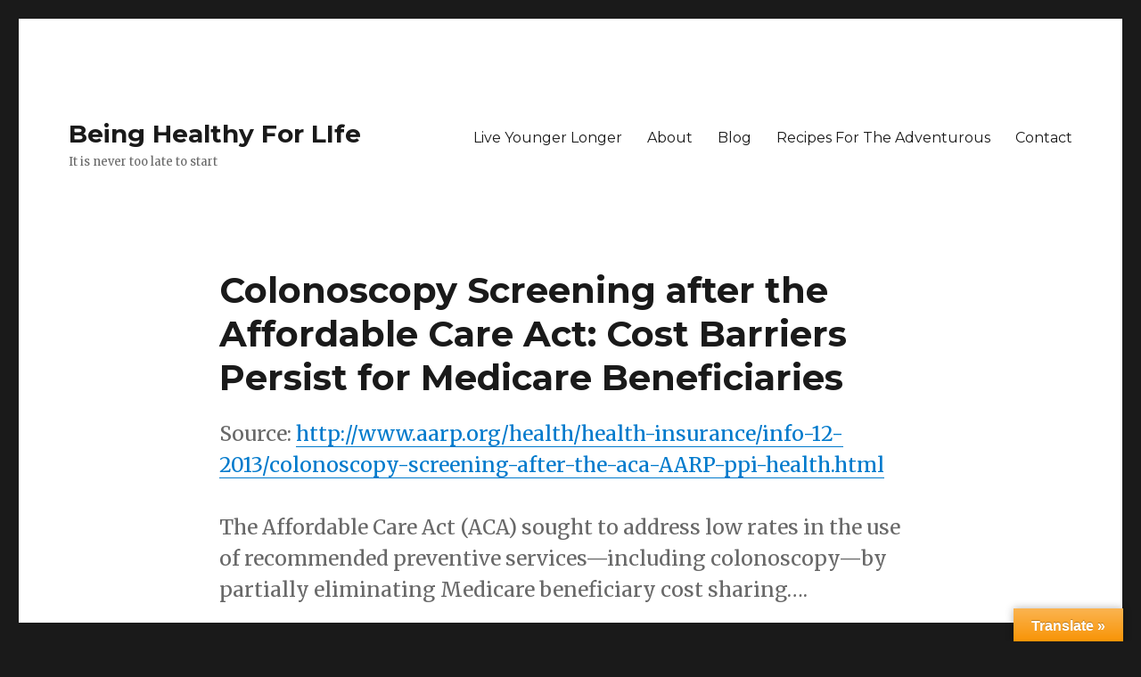

--- FILE ---
content_type: text/html; charset=UTF-8
request_url: http://www.beinghealthyforlife.com/brain-health/colonoscopy-screening-after-the-affordable-care-act-cost-barriers-persist-for-medicare-beneficiaries/
body_size: 11924
content:
<!DOCTYPE html>
<html lang="en"
 xmlns:fb="http://ogp.me/ns/fb#" class="no-js">
<head>
	<meta charset="UTF-8">
	<meta name="viewport" content="width=device-width, initial-scale=1">
	<link rel="profile" href="https://gmpg.org/xfn/11">
		<link rel="pingback" href="http://www.beinghealthyforlife.com/xmlrpc.php">
		<script>(function(html){html.className = html.className.replace(/\bno-js\b/,'js')})(document.documentElement);</script>
<meta name='robots' content='index, follow, max-image-preview:large, max-snippet:-1, max-video-preview:-1' />
	<!-- Facebook Pixel Code -->
	<script>
	!function(f,b,e,v,n,t,s){if(f.fbq)return;n=f.fbq=function(){n.callMethod?
	n.callMethod.apply(n,arguments):n.queue.push(arguments)};if(!f._fbq)f._fbq=n;
	n.push=n;n.loaded=!0;n.version='2.0';n.queue=[];t=b.createElement(e);t.async=!0;
	t.src=v;s=b.getElementsByTagName(e)[0];s.parentNode.insertBefore(t,s)}(window,
	document,'script','https://connect.facebook.net/en_US/fbevents.js' );
	fbq( 'init', '1509790975943229' );	</script>
	<!-- DO NOT MODIFY -->
	<!-- End Facebook Pixel Code -->
	
	<!-- This site is optimized with the Yoast SEO plugin v20.1 - https://yoast.com/wordpress/plugins/seo/ -->
	<title>Colonoscopy Screening after the Affordable Care Act: Cost Barriers Persist for Medicare Beneficiaries - Being Healthy For LIfe</title>
	<link rel="canonical" href="http://www.beinghealthyforlife.com/brain-health/colonoscopy-screening-after-the-affordable-care-act-cost-barriers-persist-for-medicare-beneficiaries/" />
	<meta property="og:locale" content="en_US" />
	<meta property="og:type" content="article" />
	<meta property="og:title" content="Colonoscopy Screening after the Affordable Care Act: Cost Barriers Persist for Medicare Beneficiaries - Being Healthy For LIfe" />
	<meta property="og:description" content="Source: http://www.aarp.org/health/health-insurance/info-12-2013/colonoscopy-screening-after-the-aca-AARP-ppi-health.html The Affordable Care Act (ACA) sought to address low rates in the use of recommended preventive services—including colonoscopy—by partially eliminating Medicare beneficiary cost sharing...." />
	<meta property="og:url" content="http://www.beinghealthyforlife.com/brain-health/colonoscopy-screening-after-the-affordable-care-act-cost-barriers-persist-for-medicare-beneficiaries/" />
	<meta property="og:site_name" content="Being Healthy For LIfe" />
	<meta property="article:publisher" content="https://www.facebook.com/greenandhealthylifestyle" />
	<meta property="article:published_time" content="2016-07-31T07:30:09+00:00" />
	<meta property="og:image" content="http://www.beinghealthyforlife.com/wp-content/uploads/2019/06/live-younger-longer.png" />
	<meta property="og:image:width" content="1024" />
	<meta property="og:image:height" content="512" />
	<meta property="og:image:type" content="image/png" />
	<meta name="author" content="Tom" />
	<meta name="twitter:card" content="summary_large_image" />
	<meta name="twitter:creator" content="@2healthlife" />
	<meta name="twitter:site" content="@2healthylife" />
	<meta name="twitter:label1" content="Written by" />
	<meta name="twitter:data1" content="Tom" />
	<script type="application/ld+json" class="yoast-schema-graph">{"@context":"https://schema.org","@graph":[{"@type":"WebPage","@id":"http://www.beinghealthyforlife.com/brain-health/colonoscopy-screening-after-the-affordable-care-act-cost-barriers-persist-for-medicare-beneficiaries/","url":"http://www.beinghealthyforlife.com/brain-health/colonoscopy-screening-after-the-affordable-care-act-cost-barriers-persist-for-medicare-beneficiaries/","name":"Colonoscopy Screening after the Affordable Care Act: Cost Barriers Persist for Medicare Beneficiaries - Being Healthy For LIfe","isPartOf":{"@id":"https://www.beinghealthyforlife.com/#website"},"datePublished":"2016-07-31T07:30:09+00:00","dateModified":"2016-07-31T07:30:09+00:00","author":{"@id":"https://www.beinghealthyforlife.com/#/schema/person/76cd53f948010980ee2d505b60a066e3"},"breadcrumb":{"@id":"http://www.beinghealthyforlife.com/brain-health/colonoscopy-screening-after-the-affordable-care-act-cost-barriers-persist-for-medicare-beneficiaries/#breadcrumb"},"inLanguage":"en","potentialAction":[{"@type":"ReadAction","target":["http://www.beinghealthyforlife.com/brain-health/colonoscopy-screening-after-the-affordable-care-act-cost-barriers-persist-for-medicare-beneficiaries/"]}]},{"@type":"BreadcrumbList","@id":"http://www.beinghealthyforlife.com/brain-health/colonoscopy-screening-after-the-affordable-care-act-cost-barriers-persist-for-medicare-beneficiaries/#breadcrumb","itemListElement":[{"@type":"ListItem","position":1,"name":"Home","item":"https://www.beinghealthyforlife.com/"},{"@type":"ListItem","position":2,"name":"Blog","item":"https://www.beinghealthyforlife.com/blog/"},{"@type":"ListItem","position":3,"name":"Colonoscopy Screening after the Affordable Care Act: Cost Barriers Persist for Medicare Beneficiaries"}]},{"@type":"WebSite","@id":"https://www.beinghealthyforlife.com/#website","url":"https://www.beinghealthyforlife.com/","name":"Being Healthy For LIfe","description":"It is never too late to start","potentialAction":[{"@type":"SearchAction","target":{"@type":"EntryPoint","urlTemplate":"https://www.beinghealthyforlife.com/?s={search_term_string}"},"query-input":"required name=search_term_string"}],"inLanguage":"en"},{"@type":"Person","@id":"https://www.beinghealthyforlife.com/#/schema/person/76cd53f948010980ee2d505b60a066e3","name":"Tom","image":{"@type":"ImageObject","inLanguage":"en","@id":"https://www.beinghealthyforlife.com/#/schema/person/image/","url":"http://www.beinghealthyforlife.com/wp-content/uploads/2018/10/DONE3-square-150x150.jpg","contentUrl":"http://www.beinghealthyforlife.com/wp-content/uploads/2018/10/DONE3-square-150x150.jpg","caption":"Tom"},"sameAs":["https://twitter.com/2healthlife"],"url":"http://www.beinghealthyforlife.com/author/admin/"}]}</script>
	<!-- / Yoast SEO plugin. -->


<link rel='dns-prefetch' href='//translate.google.com' />
<link rel='dns-prefetch' href='//js.hs-scripts.com' />
<link rel='dns-prefetch' href='//fonts.googleapis.com' />
<link rel='dns-prefetch' href='//m9m6e2w5.stackpathcdn.com' />
<link rel='dns-prefetch' href='//cdn.shareaholic.net' />
<link rel='dns-prefetch' href='//www.shareaholic.net' />
<link rel='dns-prefetch' href='//analytics.shareaholic.com' />
<link rel='dns-prefetch' href='//recs.shareaholic.com' />
<link rel='dns-prefetch' href='//partner.shareaholic.com' />
<link href='https://fonts.gstatic.com' crossorigin rel='preconnect' />
<link rel="alternate" type="application/rss+xml" title="Being Healthy For LIfe &raquo; Feed" href="http://www.beinghealthyforlife.com/feed/" />
<link rel="alternate" type="application/rss+xml" title="Being Healthy For LIfe &raquo; Comments Feed" href="http://www.beinghealthyforlife.com/comments/feed/" />
<link rel="alternate" type="application/rss+xml" title="Being Healthy For LIfe &raquo; Colonoscopy Screening after the Affordable Care Act: Cost Barriers Persist for Medicare Beneficiaries Comments Feed" href="http://www.beinghealthyforlife.com/brain-health/colonoscopy-screening-after-the-affordable-care-act-cost-barriers-persist-for-medicare-beneficiaries/feed/" />
<!-- Shareaholic - https://www.shareaholic.com -->
<link rel='preload' href='//cdn.shareaholic.net/assets/pub/shareaholic.js' as='script'/>
<script data-no-minify='1' data-cfasync='false'>
_SHR_SETTINGS = {"endpoints":{"local_recs_url":"http:\/\/www.beinghealthyforlife.com\/wp-admin\/admin-ajax.php?action=shareaholic_permalink_related","ajax_url":"http:\/\/www.beinghealthyforlife.com\/wp-admin\/admin-ajax.php","share_counts_url":"http:\/\/www.beinghealthyforlife.com\/wp-admin\/admin-ajax.php?action=shareaholic_share_counts_api"},"site_id":"ace4ff85ff185f5498cc9f73756d666e","url_components":{"year":"2016","monthnum":"07","day":"31","hour":"00","minute":"30","second":"09","post_id":"3677","postname":"colonoscopy-screening-after-the-affordable-care-act-cost-barriers-persist-for-medicare-beneficiaries","category":"brain-health"}};
</script>
<script data-no-minify='1' data-cfasync='false' src='//cdn.shareaholic.net/assets/pub/shareaholic.js' data-shr-siteid='ace4ff85ff185f5498cc9f73756d666e' async ></script>

<!-- Shareaholic Content Tags -->
<meta name='shareaholic:site_name' content='Being Healthy For LIfe' />
<meta name='shareaholic:language' content='en' />
<meta name='shareaholic:url' content='http://www.beinghealthyforlife.com/brain-health/colonoscopy-screening-after-the-affordable-care-act-cost-barriers-persist-for-medicare-beneficiaries/' />
<meta name='shareaholic:keywords' content='cat:brain health, type:post' />
<meta name='shareaholic:article_published_time' content='2016-07-31T00:30:09-07:00' />
<meta name='shareaholic:article_modified_time' content='2016-07-31T00:30:09-07:00' />
<meta name='shareaholic:shareable_page' content='true' />
<meta name='shareaholic:article_author_name' content='Tom' />
<meta name='shareaholic:site_id' content='ace4ff85ff185f5498cc9f73756d666e' />
<meta name='shareaholic:wp_version' content='9.7.7' />

<!-- Shareaholic Content Tags End -->
<script>
window._wpemojiSettings = {"baseUrl":"https:\/\/s.w.org\/images\/core\/emoji\/14.0.0\/72x72\/","ext":".png","svgUrl":"https:\/\/s.w.org\/images\/core\/emoji\/14.0.0\/svg\/","svgExt":".svg","source":{"concatemoji":"http:\/\/www.beinghealthyforlife.com\/wp-includes\/js\/wp-emoji-release.min.js?ver=6.1.9"}};
/*! This file is auto-generated */
!function(e,a,t){var n,r,o,i=a.createElement("canvas"),p=i.getContext&&i.getContext("2d");function s(e,t){var a=String.fromCharCode,e=(p.clearRect(0,0,i.width,i.height),p.fillText(a.apply(this,e),0,0),i.toDataURL());return p.clearRect(0,0,i.width,i.height),p.fillText(a.apply(this,t),0,0),e===i.toDataURL()}function c(e){var t=a.createElement("script");t.src=e,t.defer=t.type="text/javascript",a.getElementsByTagName("head")[0].appendChild(t)}for(o=Array("flag","emoji"),t.supports={everything:!0,everythingExceptFlag:!0},r=0;r<o.length;r++)t.supports[o[r]]=function(e){if(p&&p.fillText)switch(p.textBaseline="top",p.font="600 32px Arial",e){case"flag":return s([127987,65039,8205,9895,65039],[127987,65039,8203,9895,65039])?!1:!s([55356,56826,55356,56819],[55356,56826,8203,55356,56819])&&!s([55356,57332,56128,56423,56128,56418,56128,56421,56128,56430,56128,56423,56128,56447],[55356,57332,8203,56128,56423,8203,56128,56418,8203,56128,56421,8203,56128,56430,8203,56128,56423,8203,56128,56447]);case"emoji":return!s([129777,127995,8205,129778,127999],[129777,127995,8203,129778,127999])}return!1}(o[r]),t.supports.everything=t.supports.everything&&t.supports[o[r]],"flag"!==o[r]&&(t.supports.everythingExceptFlag=t.supports.everythingExceptFlag&&t.supports[o[r]]);t.supports.everythingExceptFlag=t.supports.everythingExceptFlag&&!t.supports.flag,t.DOMReady=!1,t.readyCallback=function(){t.DOMReady=!0},t.supports.everything||(n=function(){t.readyCallback()},a.addEventListener?(a.addEventListener("DOMContentLoaded",n,!1),e.addEventListener("load",n,!1)):(e.attachEvent("onload",n),a.attachEvent("onreadystatechange",function(){"complete"===a.readyState&&t.readyCallback()})),(e=t.source||{}).concatemoji?c(e.concatemoji):e.wpemoji&&e.twemoji&&(c(e.twemoji),c(e.wpemoji)))}(window,document,window._wpemojiSettings);
</script>
<style>
img.wp-smiley,
img.emoji {
	display: inline !important;
	border: none !important;
	box-shadow: none !important;
	height: 1em !important;
	width: 1em !important;
	margin: 0 0.07em !important;
	vertical-align: -0.1em !important;
	background: none !important;
	padding: 0 !important;
}
</style>
	<link rel='stylesheet' id='wp-block-library-css' href='http://www.beinghealthyforlife.com/wp-includes/css/dist/block-library/style.min.css?ver=6.1.9' media='all' />
<style id='wp-block-library-theme-inline-css'>
.wp-block-audio figcaption{color:#555;font-size:13px;text-align:center}.is-dark-theme .wp-block-audio figcaption{color:hsla(0,0%,100%,.65)}.wp-block-audio{margin:0 0 1em}.wp-block-code{border:1px solid #ccc;border-radius:4px;font-family:Menlo,Consolas,monaco,monospace;padding:.8em 1em}.wp-block-embed figcaption{color:#555;font-size:13px;text-align:center}.is-dark-theme .wp-block-embed figcaption{color:hsla(0,0%,100%,.65)}.wp-block-embed{margin:0 0 1em}.blocks-gallery-caption{color:#555;font-size:13px;text-align:center}.is-dark-theme .blocks-gallery-caption{color:hsla(0,0%,100%,.65)}.wp-block-image figcaption{color:#555;font-size:13px;text-align:center}.is-dark-theme .wp-block-image figcaption{color:hsla(0,0%,100%,.65)}.wp-block-image{margin:0 0 1em}.wp-block-pullquote{border-top:4px solid;border-bottom:4px solid;margin-bottom:1.75em;color:currentColor}.wp-block-pullquote__citation,.wp-block-pullquote cite,.wp-block-pullquote footer{color:currentColor;text-transform:uppercase;font-size:.8125em;font-style:normal}.wp-block-quote{border-left:.25em solid;margin:0 0 1.75em;padding-left:1em}.wp-block-quote cite,.wp-block-quote footer{color:currentColor;font-size:.8125em;position:relative;font-style:normal}.wp-block-quote.has-text-align-right{border-left:none;border-right:.25em solid;padding-left:0;padding-right:1em}.wp-block-quote.has-text-align-center{border:none;padding-left:0}.wp-block-quote.is-large,.wp-block-quote.is-style-large,.wp-block-quote.is-style-plain{border:none}.wp-block-search .wp-block-search__label{font-weight:700}.wp-block-search__button{border:1px solid #ccc;padding:.375em .625em}:where(.wp-block-group.has-background){padding:1.25em 2.375em}.wp-block-separator.has-css-opacity{opacity:.4}.wp-block-separator{border:none;border-bottom:2px solid;margin-left:auto;margin-right:auto}.wp-block-separator.has-alpha-channel-opacity{opacity:1}.wp-block-separator:not(.is-style-wide):not(.is-style-dots){width:100px}.wp-block-separator.has-background:not(.is-style-dots){border-bottom:none;height:1px}.wp-block-separator.has-background:not(.is-style-wide):not(.is-style-dots){height:2px}.wp-block-table{margin:"0 0 1em 0"}.wp-block-table thead{border-bottom:3px solid}.wp-block-table tfoot{border-top:3px solid}.wp-block-table td,.wp-block-table th{word-break:normal}.wp-block-table figcaption{color:#555;font-size:13px;text-align:center}.is-dark-theme .wp-block-table figcaption{color:hsla(0,0%,100%,.65)}.wp-block-video figcaption{color:#555;font-size:13px;text-align:center}.is-dark-theme .wp-block-video figcaption{color:hsla(0,0%,100%,.65)}.wp-block-video{margin:0 0 1em}.wp-block-template-part.has-background{padding:1.25em 2.375em;margin-top:0;margin-bottom:0}
</style>
<link rel='stylesheet' id='classic-theme-styles-css' href='http://www.beinghealthyforlife.com/wp-includes/css/classic-themes.min.css?ver=1' media='all' />
<style id='global-styles-inline-css'>
body{--wp--preset--color--black: #000000;--wp--preset--color--cyan-bluish-gray: #abb8c3;--wp--preset--color--white: #fff;--wp--preset--color--pale-pink: #f78da7;--wp--preset--color--vivid-red: #cf2e2e;--wp--preset--color--luminous-vivid-orange: #ff6900;--wp--preset--color--luminous-vivid-amber: #fcb900;--wp--preset--color--light-green-cyan: #7bdcb5;--wp--preset--color--vivid-green-cyan: #00d084;--wp--preset--color--pale-cyan-blue: #8ed1fc;--wp--preset--color--vivid-cyan-blue: #0693e3;--wp--preset--color--vivid-purple: #9b51e0;--wp--preset--color--dark-gray: #1a1a1a;--wp--preset--color--medium-gray: #686868;--wp--preset--color--light-gray: #e5e5e5;--wp--preset--color--blue-gray: #4d545c;--wp--preset--color--bright-blue: #007acc;--wp--preset--color--light-blue: #9adffd;--wp--preset--color--dark-brown: #402b30;--wp--preset--color--medium-brown: #774e24;--wp--preset--color--dark-red: #640c1f;--wp--preset--color--bright-red: #ff675f;--wp--preset--color--yellow: #ffef8e;--wp--preset--gradient--vivid-cyan-blue-to-vivid-purple: linear-gradient(135deg,rgba(6,147,227,1) 0%,rgb(155,81,224) 100%);--wp--preset--gradient--light-green-cyan-to-vivid-green-cyan: linear-gradient(135deg,rgb(122,220,180) 0%,rgb(0,208,130) 100%);--wp--preset--gradient--luminous-vivid-amber-to-luminous-vivid-orange: linear-gradient(135deg,rgba(252,185,0,1) 0%,rgba(255,105,0,1) 100%);--wp--preset--gradient--luminous-vivid-orange-to-vivid-red: linear-gradient(135deg,rgba(255,105,0,1) 0%,rgb(207,46,46) 100%);--wp--preset--gradient--very-light-gray-to-cyan-bluish-gray: linear-gradient(135deg,rgb(238,238,238) 0%,rgb(169,184,195) 100%);--wp--preset--gradient--cool-to-warm-spectrum: linear-gradient(135deg,rgb(74,234,220) 0%,rgb(151,120,209) 20%,rgb(207,42,186) 40%,rgb(238,44,130) 60%,rgb(251,105,98) 80%,rgb(254,248,76) 100%);--wp--preset--gradient--blush-light-purple: linear-gradient(135deg,rgb(255,206,236) 0%,rgb(152,150,240) 100%);--wp--preset--gradient--blush-bordeaux: linear-gradient(135deg,rgb(254,205,165) 0%,rgb(254,45,45) 50%,rgb(107,0,62) 100%);--wp--preset--gradient--luminous-dusk: linear-gradient(135deg,rgb(255,203,112) 0%,rgb(199,81,192) 50%,rgb(65,88,208) 100%);--wp--preset--gradient--pale-ocean: linear-gradient(135deg,rgb(255,245,203) 0%,rgb(182,227,212) 50%,rgb(51,167,181) 100%);--wp--preset--gradient--electric-grass: linear-gradient(135deg,rgb(202,248,128) 0%,rgb(113,206,126) 100%);--wp--preset--gradient--midnight: linear-gradient(135deg,rgb(2,3,129) 0%,rgb(40,116,252) 100%);--wp--preset--duotone--dark-grayscale: url('#wp-duotone-dark-grayscale');--wp--preset--duotone--grayscale: url('#wp-duotone-grayscale');--wp--preset--duotone--purple-yellow: url('#wp-duotone-purple-yellow');--wp--preset--duotone--blue-red: url('#wp-duotone-blue-red');--wp--preset--duotone--midnight: url('#wp-duotone-midnight');--wp--preset--duotone--magenta-yellow: url('#wp-duotone-magenta-yellow');--wp--preset--duotone--purple-green: url('#wp-duotone-purple-green');--wp--preset--duotone--blue-orange: url('#wp-duotone-blue-orange');--wp--preset--font-size--small: 13px;--wp--preset--font-size--medium: 20px;--wp--preset--font-size--large: 36px;--wp--preset--font-size--x-large: 42px;--wp--preset--spacing--20: 0.44rem;--wp--preset--spacing--30: 0.67rem;--wp--preset--spacing--40: 1rem;--wp--preset--spacing--50: 1.5rem;--wp--preset--spacing--60: 2.25rem;--wp--preset--spacing--70: 3.38rem;--wp--preset--spacing--80: 5.06rem;}:where(.is-layout-flex){gap: 0.5em;}body .is-layout-flow > .alignleft{float: left;margin-inline-start: 0;margin-inline-end: 2em;}body .is-layout-flow > .alignright{float: right;margin-inline-start: 2em;margin-inline-end: 0;}body .is-layout-flow > .aligncenter{margin-left: auto !important;margin-right: auto !important;}body .is-layout-constrained > .alignleft{float: left;margin-inline-start: 0;margin-inline-end: 2em;}body .is-layout-constrained > .alignright{float: right;margin-inline-start: 2em;margin-inline-end: 0;}body .is-layout-constrained > .aligncenter{margin-left: auto !important;margin-right: auto !important;}body .is-layout-constrained > :where(:not(.alignleft):not(.alignright):not(.alignfull)){max-width: var(--wp--style--global--content-size);margin-left: auto !important;margin-right: auto !important;}body .is-layout-constrained > .alignwide{max-width: var(--wp--style--global--wide-size);}body .is-layout-flex{display: flex;}body .is-layout-flex{flex-wrap: wrap;align-items: center;}body .is-layout-flex > *{margin: 0;}:where(.wp-block-columns.is-layout-flex){gap: 2em;}.has-black-color{color: var(--wp--preset--color--black) !important;}.has-cyan-bluish-gray-color{color: var(--wp--preset--color--cyan-bluish-gray) !important;}.has-white-color{color: var(--wp--preset--color--white) !important;}.has-pale-pink-color{color: var(--wp--preset--color--pale-pink) !important;}.has-vivid-red-color{color: var(--wp--preset--color--vivid-red) !important;}.has-luminous-vivid-orange-color{color: var(--wp--preset--color--luminous-vivid-orange) !important;}.has-luminous-vivid-amber-color{color: var(--wp--preset--color--luminous-vivid-amber) !important;}.has-light-green-cyan-color{color: var(--wp--preset--color--light-green-cyan) !important;}.has-vivid-green-cyan-color{color: var(--wp--preset--color--vivid-green-cyan) !important;}.has-pale-cyan-blue-color{color: var(--wp--preset--color--pale-cyan-blue) !important;}.has-vivid-cyan-blue-color{color: var(--wp--preset--color--vivid-cyan-blue) !important;}.has-vivid-purple-color{color: var(--wp--preset--color--vivid-purple) !important;}.has-black-background-color{background-color: var(--wp--preset--color--black) !important;}.has-cyan-bluish-gray-background-color{background-color: var(--wp--preset--color--cyan-bluish-gray) !important;}.has-white-background-color{background-color: var(--wp--preset--color--white) !important;}.has-pale-pink-background-color{background-color: var(--wp--preset--color--pale-pink) !important;}.has-vivid-red-background-color{background-color: var(--wp--preset--color--vivid-red) !important;}.has-luminous-vivid-orange-background-color{background-color: var(--wp--preset--color--luminous-vivid-orange) !important;}.has-luminous-vivid-amber-background-color{background-color: var(--wp--preset--color--luminous-vivid-amber) !important;}.has-light-green-cyan-background-color{background-color: var(--wp--preset--color--light-green-cyan) !important;}.has-vivid-green-cyan-background-color{background-color: var(--wp--preset--color--vivid-green-cyan) !important;}.has-pale-cyan-blue-background-color{background-color: var(--wp--preset--color--pale-cyan-blue) !important;}.has-vivid-cyan-blue-background-color{background-color: var(--wp--preset--color--vivid-cyan-blue) !important;}.has-vivid-purple-background-color{background-color: var(--wp--preset--color--vivid-purple) !important;}.has-black-border-color{border-color: var(--wp--preset--color--black) !important;}.has-cyan-bluish-gray-border-color{border-color: var(--wp--preset--color--cyan-bluish-gray) !important;}.has-white-border-color{border-color: var(--wp--preset--color--white) !important;}.has-pale-pink-border-color{border-color: var(--wp--preset--color--pale-pink) !important;}.has-vivid-red-border-color{border-color: var(--wp--preset--color--vivid-red) !important;}.has-luminous-vivid-orange-border-color{border-color: var(--wp--preset--color--luminous-vivid-orange) !important;}.has-luminous-vivid-amber-border-color{border-color: var(--wp--preset--color--luminous-vivid-amber) !important;}.has-light-green-cyan-border-color{border-color: var(--wp--preset--color--light-green-cyan) !important;}.has-vivid-green-cyan-border-color{border-color: var(--wp--preset--color--vivid-green-cyan) !important;}.has-pale-cyan-blue-border-color{border-color: var(--wp--preset--color--pale-cyan-blue) !important;}.has-vivid-cyan-blue-border-color{border-color: var(--wp--preset--color--vivid-cyan-blue) !important;}.has-vivid-purple-border-color{border-color: var(--wp--preset--color--vivid-purple) !important;}.has-vivid-cyan-blue-to-vivid-purple-gradient-background{background: var(--wp--preset--gradient--vivid-cyan-blue-to-vivid-purple) !important;}.has-light-green-cyan-to-vivid-green-cyan-gradient-background{background: var(--wp--preset--gradient--light-green-cyan-to-vivid-green-cyan) !important;}.has-luminous-vivid-amber-to-luminous-vivid-orange-gradient-background{background: var(--wp--preset--gradient--luminous-vivid-amber-to-luminous-vivid-orange) !important;}.has-luminous-vivid-orange-to-vivid-red-gradient-background{background: var(--wp--preset--gradient--luminous-vivid-orange-to-vivid-red) !important;}.has-very-light-gray-to-cyan-bluish-gray-gradient-background{background: var(--wp--preset--gradient--very-light-gray-to-cyan-bluish-gray) !important;}.has-cool-to-warm-spectrum-gradient-background{background: var(--wp--preset--gradient--cool-to-warm-spectrum) !important;}.has-blush-light-purple-gradient-background{background: var(--wp--preset--gradient--blush-light-purple) !important;}.has-blush-bordeaux-gradient-background{background: var(--wp--preset--gradient--blush-bordeaux) !important;}.has-luminous-dusk-gradient-background{background: var(--wp--preset--gradient--luminous-dusk) !important;}.has-pale-ocean-gradient-background{background: var(--wp--preset--gradient--pale-ocean) !important;}.has-electric-grass-gradient-background{background: var(--wp--preset--gradient--electric-grass) !important;}.has-midnight-gradient-background{background: var(--wp--preset--gradient--midnight) !important;}.has-small-font-size{font-size: var(--wp--preset--font-size--small) !important;}.has-medium-font-size{font-size: var(--wp--preset--font-size--medium) !important;}.has-large-font-size{font-size: var(--wp--preset--font-size--large) !important;}.has-x-large-font-size{font-size: var(--wp--preset--font-size--x-large) !important;}
.wp-block-navigation a:where(:not(.wp-element-button)){color: inherit;}
:where(.wp-block-columns.is-layout-flex){gap: 2em;}
.wp-block-pullquote{font-size: 1.5em;line-height: 1.6;}
</style>
<link rel='stylesheet' id='google-language-translator-css' href='http://www.beinghealthyforlife.com/wp-content/plugins/google-language-translator/css/style.css?ver=6.0.18' media='' />
<link rel='stylesheet' id='glt-toolbar-styles-css' href='http://www.beinghealthyforlife.com/wp-content/plugins/google-language-translator/css/toolbar.css?ver=6.0.18' media='' />
<link rel='stylesheet' id='ppress-frontend-css' href='http://www.beinghealthyforlife.com/wp-content/plugins/wp-user-avatar/assets/css/frontend.min.css?ver=4.7.0' media='all' />
<link rel='stylesheet' id='ppress-flatpickr-css' href='http://www.beinghealthyforlife.com/wp-content/plugins/wp-user-avatar/assets/flatpickr/flatpickr.min.css?ver=4.7.0' media='all' />
<link rel='stylesheet' id='ppress-select2-css' href='http://www.beinghealthyforlife.com/wp-content/plugins/wp-user-avatar/assets/select2/select2.min.css?ver=6.1.9' media='all' />
<link rel='stylesheet' id='inbound-shortcodes-css' href='http://www.beinghealthyforlife.com/wp-content/plugins/landing-pages//shared/shortcodes/css/frontend-render.css?ver=6.1.9' media='all' />
<link rel='stylesheet' id='twentysixteen-fonts-css' href='https://fonts.googleapis.com/css?family=Merriweather%3A400%2C700%2C900%2C400italic%2C700italic%2C900italic%7CMontserrat%3A400%2C700%7CInconsolata%3A400&#038;subset=latin%2Clatin-ext&#038;display=fallback' media='all' />
<link rel='stylesheet' id='genericons-css' href='http://www.beinghealthyforlife.com/wp-content/themes/twentysixteen/genericons/genericons.css?ver=20201208' media='all' />
<link rel='stylesheet' id='twentysixteen-style-css' href='http://www.beinghealthyforlife.com/wp-content/themes/twentysixteen/style.css?ver=20221101' media='all' />
<link rel='stylesheet' id='twentysixteen-block-style-css' href='http://www.beinghealthyforlife.com/wp-content/themes/twentysixteen/css/blocks.css?ver=20221004' media='all' />
<!--[if lt IE 10]>
<link rel='stylesheet' id='twentysixteen-ie-css' href='http://www.beinghealthyforlife.com/wp-content/themes/twentysixteen/css/ie.css?ver=20170530' media='all' />
<![endif]-->
<!--[if lt IE 9]>
<link rel='stylesheet' id='twentysixteen-ie8-css' href='http://www.beinghealthyforlife.com/wp-content/themes/twentysixteen/css/ie8.css?ver=20170530' media='all' />
<![endif]-->
<!--[if lt IE 8]>
<link rel='stylesheet' id='twentysixteen-ie7-css' href='http://www.beinghealthyforlife.com/wp-content/themes/twentysixteen/css/ie7.css?ver=20170530' media='all' />
<![endif]-->
<link rel='stylesheet' id='footer-credits-css' href='http://www.beinghealthyforlife.com/wp-content/plugins/footer-putter/styles/footer-credits.css?ver=1.17' media='all' />
<script src='http://www.beinghealthyforlife.com/wp-includes/js/jquery/jquery.min.js?ver=3.6.1' id='jquery-core-js'></script>
<script src='http://www.beinghealthyforlife.com/wp-includes/js/jquery/jquery-migrate.min.js?ver=3.3.2' id='jquery-migrate-js'></script>
<script src='http://www.beinghealthyforlife.com/wp-content/plugins/wp-user-avatar/assets/flatpickr/flatpickr.min.js?ver=4.7.0' id='ppress-flatpickr-js'></script>
<script src='http://www.beinghealthyforlife.com/wp-content/plugins/wp-user-avatar/assets/select2/select2.min.js?ver=4.7.0' id='ppress-select2-js'></script>
<!--[if lt IE 9]>
<script src='http://www.beinghealthyforlife.com/wp-content/themes/twentysixteen/js/html5.js?ver=3.7.3' id='twentysixteen-html5-js'></script>
<![endif]-->
<script id='inbound-analytics-js-extra'>
var inbound_settings = {"post_id":"3677","post_type":"post","variation_id":"0","ip_address":"3.148.215.6","wp_lead_data":{"lead_id":null,"lead_email":null,"lead_uid":null,"lead_nonce":null},"admin_url":"http:\/\/www.beinghealthyforlife.com\/wp-admin\/admin-ajax.php","track_time":"2026\/01\/14 21:08:10","page_tracking":"on","search_tracking":"on","comment_tracking":"on","custom_mapping":[],"is_admin":"","ajax_nonce":"6b2dabadeb"};
</script>
<script src='http://www.beinghealthyforlife.com/wp-content/plugins/landing-pages//shared/assets/js/frontend/analytics/inboundAnalytics.min.js' id='inbound-analytics-js'></script>
<link rel="https://api.w.org/" href="http://www.beinghealthyforlife.com/wp-json/" /><link rel="alternate" type="application/json" href="http://www.beinghealthyforlife.com/wp-json/wp/v2/posts/3677" /><link rel="EditURI" type="application/rsd+xml" title="RSD" href="http://www.beinghealthyforlife.com/xmlrpc.php?rsd" />
<link rel="wlwmanifest" type="application/wlwmanifest+xml" href="http://www.beinghealthyforlife.com/wp-includes/wlwmanifest.xml" />
<link rel='shortlink' href='http://www.beinghealthyforlife.com/?p=3677' />
<link rel="alternate" type="application/json+oembed" href="http://www.beinghealthyforlife.com/wp-json/oembed/1.0/embed?url=http%3A%2F%2Fwww.beinghealthyforlife.com%2Fbrain-health%2Fcolonoscopy-screening-after-the-affordable-care-act-cost-barriers-persist-for-medicare-beneficiaries%2F" />
<link rel="alternate" type="text/xml+oembed" href="http://www.beinghealthyforlife.com/wp-json/oembed/1.0/embed?url=http%3A%2F%2Fwww.beinghealthyforlife.com%2Fbrain-health%2Fcolonoscopy-screening-after-the-affordable-care-act-cost-barriers-persist-for-medicare-beneficiaries%2F&#038;format=xml" />
<meta property="fb:app_id" content="1671906413098915"/><style>#google_language_translator{width:auto!important;}.goog-tooltip{display: none!important;}.goog-tooltip:hover{display: none!important;}.goog-text-highlight{background-color:transparent!important;border:none!important;box-shadow:none!important;}#flags{display:none;}div.skiptranslate{display:none!important;}body{top:0px!important;}#goog-gt-{display:none!important;}</style>			<!-- DO NOT COPY THIS SNIPPET! Start of Page Analytics Tracking for HubSpot WordPress plugin v10.0.21-->
			<script type="text/javascript" class="hsq-set-content-id" data-content-id="blog-post">
				var _hsq = _hsq || [];
				_hsq.push(["setContentType", "blog-post"]);
			</script>
			<!-- DO NOT COPY THIS SNIPPET! End of Page Analytics Tracking for HubSpot WordPress plugin -->
			<link rel="apple-touch-icon" sizes="180x180" href="/wp-content/uploads/fbrfg/apple-touch-icon.png?v=69k9LWd9mA">
<link rel="icon" type="image/png" href="/wp-content/uploads/fbrfg/favicon-32x32.png?v=69k9LWd9mA" sizes="32x32">
<link rel="icon" type="image/png" href="/wp-content/uploads/fbrfg/favicon-16x16.png?v=69k9LWd9mA" sizes="16x16">
<link rel="manifest" href="/wp-content/uploads/fbrfg/manifest.json?v=69k9LWd9mA">
<link rel="mask-icon" href="/wp-content/uploads/fbrfg/safari-pinned-tab.svg?v=69k9LWd9mA" color="#5bbad5">
<link rel="shortcut icon" href="/wp-content/uploads/fbrfg/favicon.ico?v=69k9LWd9mA">
<meta name="msapplication-config" content="/wp-content/uploads/fbrfg/browserconfig.xml?v=69k9LWd9mA">
<meta name="theme-color" content="#ffffff"><style>.recentcomments a{display:inline !important;padding:0 !important;margin:0 !important;}</style></head>

<body class="post-template-default single single-post postid-3677 single-format-standard wp-embed-responsive no-sidebar">
<svg xmlns="http://www.w3.org/2000/svg" viewBox="0 0 0 0" width="0" height="0" focusable="false" role="none" style="visibility: hidden; position: absolute; left: -9999px; overflow: hidden;" ><defs><filter id="wp-duotone-dark-grayscale"><feColorMatrix color-interpolation-filters="sRGB" type="matrix" values=" .299 .587 .114 0 0 .299 .587 .114 0 0 .299 .587 .114 0 0 .299 .587 .114 0 0 " /><feComponentTransfer color-interpolation-filters="sRGB" ><feFuncR type="table" tableValues="0 0.49803921568627" /><feFuncG type="table" tableValues="0 0.49803921568627" /><feFuncB type="table" tableValues="0 0.49803921568627" /><feFuncA type="table" tableValues="1 1" /></feComponentTransfer><feComposite in2="SourceGraphic" operator="in" /></filter></defs></svg><svg xmlns="http://www.w3.org/2000/svg" viewBox="0 0 0 0" width="0" height="0" focusable="false" role="none" style="visibility: hidden; position: absolute; left: -9999px; overflow: hidden;" ><defs><filter id="wp-duotone-grayscale"><feColorMatrix color-interpolation-filters="sRGB" type="matrix" values=" .299 .587 .114 0 0 .299 .587 .114 0 0 .299 .587 .114 0 0 .299 .587 .114 0 0 " /><feComponentTransfer color-interpolation-filters="sRGB" ><feFuncR type="table" tableValues="0 1" /><feFuncG type="table" tableValues="0 1" /><feFuncB type="table" tableValues="0 1" /><feFuncA type="table" tableValues="1 1" /></feComponentTransfer><feComposite in2="SourceGraphic" operator="in" /></filter></defs></svg><svg xmlns="http://www.w3.org/2000/svg" viewBox="0 0 0 0" width="0" height="0" focusable="false" role="none" style="visibility: hidden; position: absolute; left: -9999px; overflow: hidden;" ><defs><filter id="wp-duotone-purple-yellow"><feColorMatrix color-interpolation-filters="sRGB" type="matrix" values=" .299 .587 .114 0 0 .299 .587 .114 0 0 .299 .587 .114 0 0 .299 .587 .114 0 0 " /><feComponentTransfer color-interpolation-filters="sRGB" ><feFuncR type="table" tableValues="0.54901960784314 0.98823529411765" /><feFuncG type="table" tableValues="0 1" /><feFuncB type="table" tableValues="0.71764705882353 0.25490196078431" /><feFuncA type="table" tableValues="1 1" /></feComponentTransfer><feComposite in2="SourceGraphic" operator="in" /></filter></defs></svg><svg xmlns="http://www.w3.org/2000/svg" viewBox="0 0 0 0" width="0" height="0" focusable="false" role="none" style="visibility: hidden; position: absolute; left: -9999px; overflow: hidden;" ><defs><filter id="wp-duotone-blue-red"><feColorMatrix color-interpolation-filters="sRGB" type="matrix" values=" .299 .587 .114 0 0 .299 .587 .114 0 0 .299 .587 .114 0 0 .299 .587 .114 0 0 " /><feComponentTransfer color-interpolation-filters="sRGB" ><feFuncR type="table" tableValues="0 1" /><feFuncG type="table" tableValues="0 0.27843137254902" /><feFuncB type="table" tableValues="0.5921568627451 0.27843137254902" /><feFuncA type="table" tableValues="1 1" /></feComponentTransfer><feComposite in2="SourceGraphic" operator="in" /></filter></defs></svg><svg xmlns="http://www.w3.org/2000/svg" viewBox="0 0 0 0" width="0" height="0" focusable="false" role="none" style="visibility: hidden; position: absolute; left: -9999px; overflow: hidden;" ><defs><filter id="wp-duotone-midnight"><feColorMatrix color-interpolation-filters="sRGB" type="matrix" values=" .299 .587 .114 0 0 .299 .587 .114 0 0 .299 .587 .114 0 0 .299 .587 .114 0 0 " /><feComponentTransfer color-interpolation-filters="sRGB" ><feFuncR type="table" tableValues="0 0" /><feFuncG type="table" tableValues="0 0.64705882352941" /><feFuncB type="table" tableValues="0 1" /><feFuncA type="table" tableValues="1 1" /></feComponentTransfer><feComposite in2="SourceGraphic" operator="in" /></filter></defs></svg><svg xmlns="http://www.w3.org/2000/svg" viewBox="0 0 0 0" width="0" height="0" focusable="false" role="none" style="visibility: hidden; position: absolute; left: -9999px; overflow: hidden;" ><defs><filter id="wp-duotone-magenta-yellow"><feColorMatrix color-interpolation-filters="sRGB" type="matrix" values=" .299 .587 .114 0 0 .299 .587 .114 0 0 .299 .587 .114 0 0 .299 .587 .114 0 0 " /><feComponentTransfer color-interpolation-filters="sRGB" ><feFuncR type="table" tableValues="0.78039215686275 1" /><feFuncG type="table" tableValues="0 0.94901960784314" /><feFuncB type="table" tableValues="0.35294117647059 0.47058823529412" /><feFuncA type="table" tableValues="1 1" /></feComponentTransfer><feComposite in2="SourceGraphic" operator="in" /></filter></defs></svg><svg xmlns="http://www.w3.org/2000/svg" viewBox="0 0 0 0" width="0" height="0" focusable="false" role="none" style="visibility: hidden; position: absolute; left: -9999px; overflow: hidden;" ><defs><filter id="wp-duotone-purple-green"><feColorMatrix color-interpolation-filters="sRGB" type="matrix" values=" .299 .587 .114 0 0 .299 .587 .114 0 0 .299 .587 .114 0 0 .299 .587 .114 0 0 " /><feComponentTransfer color-interpolation-filters="sRGB" ><feFuncR type="table" tableValues="0.65098039215686 0.40392156862745" /><feFuncG type="table" tableValues="0 1" /><feFuncB type="table" tableValues="0.44705882352941 0.4" /><feFuncA type="table" tableValues="1 1" /></feComponentTransfer><feComposite in2="SourceGraphic" operator="in" /></filter></defs></svg><svg xmlns="http://www.w3.org/2000/svg" viewBox="0 0 0 0" width="0" height="0" focusable="false" role="none" style="visibility: hidden; position: absolute; left: -9999px; overflow: hidden;" ><defs><filter id="wp-duotone-blue-orange"><feColorMatrix color-interpolation-filters="sRGB" type="matrix" values=" .299 .587 .114 0 0 .299 .587 .114 0 0 .299 .587 .114 0 0 .299 .587 .114 0 0 " /><feComponentTransfer color-interpolation-filters="sRGB" ><feFuncR type="table" tableValues="0.098039215686275 1" /><feFuncG type="table" tableValues="0 0.66274509803922" /><feFuncB type="table" tableValues="0.84705882352941 0.41960784313725" /><feFuncA type="table" tableValues="1 1" /></feComponentTransfer><feComposite in2="SourceGraphic" operator="in" /></filter></defs></svg><div id="page" class="site">
	<div class="site-inner">
		<a class="skip-link screen-reader-text" href="#content">Skip to content</a>

		<header id="masthead" class="site-header">
			<div class="site-header-main">
				<div class="site-branding">
					
											<p class="site-title"><a href="http://www.beinghealthyforlife.com/" rel="home">Being Healthy For LIfe</a></p>
												<p class="site-description">It is never too late to start</p>
									</div><!-- .site-branding -->

									<button id="menu-toggle" class="menu-toggle">Menu</button>

					<div id="site-header-menu" class="site-header-menu">
													<nav id="site-navigation" class="main-navigation" aria-label="Primary Menu">
								<div class="menu-top-container"><ul id="menu-top" class="primary-menu"><li id="menu-item-12479" class="menu-item menu-item-type-post_type menu-item-object-page menu-item-home menu-item-12479"><a href="http://www.beinghealthyforlife.com/" data-ps2id-api="true">Live Younger Longer</a></li>
<li id="menu-item-2643" class="menu-item menu-item-type-post_type menu-item-object-page menu-item-2643"><a href="http://www.beinghealthyforlife.com/about/" data-ps2id-api="true">About</a></li>
<li id="menu-item-3915" class="menu-item menu-item-type-post_type menu-item-object-page current_page_parent menu-item-3915"><a href="http://www.beinghealthyforlife.com/blog/" data-ps2id-api="true">Blog</a></li>
<li id="menu-item-10058" class="menu-item menu-item-type-taxonomy menu-item-object-category menu-item-10058"><a href="http://www.beinghealthyforlife.com/category/recipes-for-the-adventurous/" data-ps2id-api="true">Recipes For The Adventurous</a></li>
<li id="menu-item-2663" class="menu-item menu-item-type-post_type menu-item-object-page menu-item-2663"><a href="http://www.beinghealthyforlife.com/contact/" data-ps2id-api="true">Contact</a></li>
</ul></div>							</nav><!-- .main-navigation -->
						
											</div><!-- .site-header-menu -->
							</div><!-- .site-header-main -->

					</header><!-- .site-header -->

		<div id="content" class="site-content">

<div id="primary" class="content-area">
	<main id="main" class="site-main">
		
<article id="post-3677" class="post-3677 post type-post status-publish format-standard hentry category-brain-health">
	<header class="entry-header">
		<h1 class="entry-title">Colonoscopy Screening after the Affordable Care Act: Cost Barriers Persist for Medicare Beneficiaries</h1>	</header><!-- .entry-header -->

				<div class="entry-summary">
				<div style='display:none;' class='shareaholic-canvas' data-app='share_buttons' data-title='Colonoscopy Screening after the Affordable Care Act: Cost Barriers Persist for Medicare Beneficiaries' data-link='http://www.beinghealthyforlife.com/brain-health/colonoscopy-screening-after-the-affordable-care-act-cost-barriers-persist-for-medicare-beneficiaries/' data-summary='Source: http://www.aarp.org/health/health-insurance/info-12-2013/colonoscopy-screening-after-the-aca-AARP-ppi-health.html The Affordable Care Act (ACA) sought to address low rates in the use of recommended preventive services—including colonoscopy—by partially eliminating Medicare beneficiary cost sharing....' data-app-id-name='post_above_content'></div><p>Source:  <a href='http://www.aarp.org/health/health-insurance/info-12-2013/colonoscopy-screening-after-the-aca-AARP-ppi-health.html'>http://www.aarp.org/health/health-insurance/info-12-2013/colonoscopy-screening-after-the-aca-AARP-ppi-health.html</a> </p>
<p>The Affordable Care Act (ACA) sought to address low rates in the use of recommended preventive services—including colonoscopy—by partially eliminating Medicare beneficiary cost sharing&#8230;.</p>
<p></p>
<div style='display:none;' class='shareaholic-canvas' data-app='share_buttons' data-title='Colonoscopy Screening after the Affordable Care Act: Cost Barriers Persist for Medicare Beneficiaries' data-link='http://www.beinghealthyforlife.com/brain-health/colonoscopy-screening-after-the-affordable-care-act-cost-barriers-persist-for-medicare-beneficiaries/' data-summary='Source: http://www.aarp.org/health/health-insurance/info-12-2013/colonoscopy-screening-after-the-aca-AARP-ppi-health.html The Affordable Care Act (ACA) sought to address low rates in the use of recommended preventive services—including colonoscopy—by partially eliminating Medicare beneficiary cost sharing....' data-app-id-name='post_below_content'></div>			</div><!-- .entry-summary -->
			
	
	<div class="entry-content">
		<div style='display:none;' class='shareaholic-canvas' data-app='share_buttons' data-title='Colonoscopy Screening after the Affordable Care Act: Cost Barriers Persist for Medicare Beneficiaries' data-link='http://www.beinghealthyforlife.com/brain-health/colonoscopy-screening-after-the-affordable-care-act-cost-barriers-persist-for-medicare-beneficiaries/' data-summary='Source: http://www.aarp.org/health/health-insurance/info-12-2013/colonoscopy-screening-after-the-aca-AARP-ppi-health.html The Affordable Care Act (ACA) sought to address low rates in the use of recommended preventive services—including colonoscopy—by partially eliminating Medicare beneficiary cost sharing....' data-app-id-name='post_above_content'></div><p>Source:  <a href='http://www.aarp.org/health/health-insurance/info-12-2013/colonoscopy-screening-after-the-aca-AARP-ppi-health.html'>http://www.aarp.org/health/health-insurance/info-12-2013/colonoscopy-screening-after-the-aca-AARP-ppi-health.html</a> </p>
<p>The Affordable Care Act (ACA) sought to address low rates in the use of recommended preventive services—including colonoscopy—by partially eliminating Medicare beneficiary cost sharing&#8230;.</p>
<p></p>
<div style='display:none;' class='shareaholic-canvas' data-app='share_buttons' data-title='Colonoscopy Screening after the Affordable Care Act: Cost Barriers Persist for Medicare Beneficiaries' data-link='http://www.beinghealthyforlife.com/brain-health/colonoscopy-screening-after-the-affordable-care-act-cost-barriers-persist-for-medicare-beneficiaries/' data-summary='Source: http://www.aarp.org/health/health-insurance/info-12-2013/colonoscopy-screening-after-the-aca-AARP-ppi-health.html The Affordable Care Act (ACA) sought to address low rates in the use of recommended preventive services—including colonoscopy—by partially eliminating Medicare beneficiary cost sharing....' data-app-id-name='post_below_content'></div><!-- Facebook Comments Plugin for WordPress: http://peadig.com/wordpress-plugins/facebook-comments/ --><h3>What Do You Think?</h3><p><fb:comments-count href=http://www.beinghealthyforlife.com/brain-health/colonoscopy-screening-after-the-affordable-care-act-cost-barriers-persist-for-medicare-beneficiaries/></fb:comments-count> comments</p><div class="fb-comments" data-href="http://www.beinghealthyforlife.com/brain-health/colonoscopy-screening-after-the-affordable-care-act-cost-barriers-persist-for-medicare-beneficiaries/" data-numposts="5" data-width="100%" data-colorscheme="light"></div>	</div><!-- .entry-content -->

	<footer class="entry-footer">
		<span class="byline"><span class="author vcard"><img data-del="avatar" src='http://www.beinghealthyforlife.com/wp-content/uploads/2018/10/DONE3-square-150x150.jpg' class='avatar pp-user-avatar avatar-49 photo ' height='49' width='49'/><span class="screen-reader-text">Author </span> <a class="url fn n" href="http://www.beinghealthyforlife.com/author/admin/">Tom</a></span></span><span class="posted-on"><span class="screen-reader-text">Posted on </span><a href="http://www.beinghealthyforlife.com/brain-health/colonoscopy-screening-after-the-affordable-care-act-cost-barriers-persist-for-medicare-beneficiaries/" rel="bookmark"><time class="entry-date published updated" datetime="2016-07-31T00:30:09-07:00">July 31, 2016</time></a></span><span class="cat-links"><span class="screen-reader-text">Categories </span><a href="http://www.beinghealthyforlife.com/category/brain-health/" rel="category tag">Brain Health</a></span>			</footer><!-- .entry-footer -->
</article><!-- #post-3677 -->

	<nav class="navigation post-navigation" aria-label="Posts">
		<h2 class="screen-reader-text">Post navigation</h2>
		<div class="nav-links"><div class="nav-previous"><a href="http://www.beinghealthyforlife.com/health-and-fitness/positive-thinking-isnt-always-the-answer-515/" rel="prev"><span class="meta-nav" aria-hidden="true">Previous</span> <span class="screen-reader-text">Previous post:</span> <span class="post-title">Positive Thinking Isn’t Always The Answer [515]</span></a></div><div class="nav-next"><a href="http://www.beinghealthyforlife.com/brain-health/tease-your-mind-this-weekend-with-these-brainy-haikusand-please-add-yours/" rel="next"><span class="meta-nav" aria-hidden="true">Next</span> <span class="screen-reader-text">Next post:</span> <span class="post-title">Tease your mind this weekend with these brainy haikus…and please add yours</span></a></div></div>
	</nav>
	</main><!-- .site-main -->

	<aside id="content-bottom-widgets" class="content-bottom-widgets">
			<div class="widget-area">
			<section id="footer_copyright-2" class="widget widget_footer_copyright"><div class="footer-return return-center"><span>Return To Top</span></div><div class="footer-putter-credits footer-center "><div class="footer-putter-menu><nav "><ul id="menu-footer" class="menu"><li id="menu-item-2664" class="menu-item menu-item-type-post_type menu-item-object-page menu-item-2664"><a href="http://www.beinghealthyforlife.com/contact/" data-ps2id-api="true">Contact</a></li>
<li id="menu-item-2665" class="menu-item menu-item-type-post_type menu-item-object-page menu-item-2665"><a href="http://www.beinghealthyforlife.com/about/" data-ps2id-api="true">About</a></li>
<li id="menu-item-2666" class="menu-item menu-item-type-post_type menu-item-object-page menu-item-2666"><a href="http://www.beinghealthyforlife.com/privacy-policy/" data-ps2id-api="true">Privacy Policy</a></li>
</ul></nav></div><div class="footer-putter-copyright "><span class="copyright"> 2026 </span></div><div class="footer-putter-contact " ></div></div></section>		</div><!-- .widget-area -->
	
	</aside><!-- .content-bottom-widgets -->

</div><!-- .content-area -->



		</div><!-- .site-content -->

		<footer id="colophon" class="site-footer">
							<nav class="main-navigation" aria-label="Footer Primary Menu">
					<div class="menu-top-container"><ul id="menu-top-1" class="primary-menu"><li class="menu-item menu-item-type-post_type menu-item-object-page menu-item-home menu-item-12479"><a href="http://www.beinghealthyforlife.com/" data-ps2id-api="true">Live Younger Longer</a></li>
<li class="menu-item menu-item-type-post_type menu-item-object-page menu-item-2643"><a href="http://www.beinghealthyforlife.com/about/" data-ps2id-api="true">About</a></li>
<li class="menu-item menu-item-type-post_type menu-item-object-page current_page_parent menu-item-3915"><a href="http://www.beinghealthyforlife.com/blog/" data-ps2id-api="true">Blog</a></li>
<li class="menu-item menu-item-type-taxonomy menu-item-object-category menu-item-10058"><a href="http://www.beinghealthyforlife.com/category/recipes-for-the-adventurous/" data-ps2id-api="true">Recipes For The Adventurous</a></li>
<li class="menu-item menu-item-type-post_type menu-item-object-page menu-item-2663"><a href="http://www.beinghealthyforlife.com/contact/" data-ps2id-api="true">Contact</a></li>
</ul></div>				</nav><!-- .main-navigation -->
			
			
			<div class="site-info">
								<span class="site-title"><a href="http://www.beinghealthyforlife.com/" rel="home">Being Healthy For LIfe</a></span>
								<a href="https://wordpress.org/" class="imprint">
					Proudly powered by WordPress				</a>
			</div><!-- .site-info -->
		</footer><!-- .site-footer -->
	</div><!-- .site-inner -->
</div><!-- .site -->

<div id="glt-translate-trigger"><span class="notranslate">Translate &raquo;</span></div><div id="glt-toolbar"></div><div id="flags" style="display:none" class="size18"><ul id="sortable" class="ui-sortable"><li id="English"><a href="#" title="English" class="nturl notranslate en flag united-states"></a></li></ul></div><div id='glt-footer'><div id="google_language_translator" class="default-language-en"></div></div><script>function GoogleLanguageTranslatorInit() { new google.translate.TranslateElement({pageLanguage: 'en', includedLanguages:'en', autoDisplay: false, gaTrack: true, gaId: 'UA-735476-55'}, 'google_language_translator');}</script><script src='http://www.beinghealthyforlife.com/wp-content/plugins/landing-pages//shared//shortcodes/js/spin.min.js' id='spin.min-js'></script>
<script src='http://www.beinghealthyforlife.com/wp-content/plugins/aweber-wp/assets/pagecount.min.js?ver=2.5.4' id='fca_eoi_pagecount_js-js'></script>
<script src='http://www.beinghealthyforlife.com/wp-content/plugins/google-language-translator/js/scripts.js?ver=6.0.18' id='scripts-js'></script>
<script src='//translate.google.com/translate_a/element.js?cb=GoogleLanguageTranslatorInit' id='scripts-google-js'></script>
<script id='leadin-script-loader-js-js-extra'>
var leadin_wordpress = {"userRole":"visitor","pageType":"post","leadinPluginVersion":"10.0.21"};
</script>
<script src='https://js.hs-scripts.com/6227530.js?integration=WordPress&#038;ver=10.0.21' async defer id='hs-script-loader'></script>
<script id='page-scroll-to-id-plugin-script-js-extra'>
var mPS2id_params = {"instances":{"mPS2id_instance_0":{"selector":"a[href*='#']:not([href='#'])","autoSelectorMenuLinks":"true","excludeSelector":"a[href^='#tab-'], a[href^='#tabs-'], a[data-toggle]:not([data-toggle='tooltip']), a[data-slide], a[data-vc-tabs], a[data-vc-accordion]","scrollSpeed":800,"autoScrollSpeed":"true","scrollEasing":"easeInOutQuint","scrollingEasing":"easeOutQuint","forceScrollEasing":"false","pageEndSmoothScroll":"true","stopScrollOnUserAction":"false","autoCorrectScroll":"false","autoCorrectScrollExtend":"false","layout":"vertical","offset":0,"dummyOffset":"false","highlightSelector":"","clickedClass":"mPS2id-clicked","targetClass":"mPS2id-target","highlightClass":"mPS2id-highlight","forceSingleHighlight":"false","keepHighlightUntilNext":"false","highlightByNextTarget":"false","appendHash":"false","scrollToHash":"true","scrollToHashForAll":"true","scrollToHashDelay":0,"scrollToHashUseElementData":"true","scrollToHashRemoveUrlHash":"false","disablePluginBelow":0,"adminDisplayWidgetsId":"true","adminTinyMCEbuttons":"true","unbindUnrelatedClickEvents":"false","unbindUnrelatedClickEventsSelector":"","normalizeAnchorPointTargets":"false","encodeLinks":"false"}},"total_instances":"1","shortcode_class":"_ps2id"};
</script>
<script src='http://www.beinghealthyforlife.com/wp-content/plugins/page-scroll-to-id/js/page-scroll-to-id.min.js?ver=1.7.7' id='page-scroll-to-id-plugin-script-js'></script>
<script id='ppress-frontend-script-js-extra'>
var pp_ajax_form = {"ajaxurl":"http:\/\/www.beinghealthyforlife.com\/wp-admin\/admin-ajax.php","confirm_delete":"Are you sure?","deleting_text":"Deleting...","deleting_error":"An error occurred. Please try again.","nonce":"ef6dcb3b32","disable_ajax_form":"false","is_checkout":"0","is_checkout_tax_enabled":"0"};
</script>
<script src='http://www.beinghealthyforlife.com/wp-content/plugins/wp-user-avatar/assets/js/frontend.min.js?ver=4.7.0' id='ppress-frontend-script-js'></script>
<script src='http://www.beinghealthyforlife.com/wp-content/themes/twentysixteen/js/skip-link-focus-fix.js?ver=20170530' id='twentysixteen-skip-link-focus-fix-js'></script>
<script id='twentysixteen-script-js-extra'>
var screenReaderText = {"expand":"expand child menu","collapse":"collapse child menu"};
</script>
<script src='http://www.beinghealthyforlife.com/wp-content/themes/twentysixteen/js/functions.js?ver=20211130' id='twentysixteen-script-js'></script>
<script id='fca_pc_client_js-js-extra'>
var fcaPcEvents = [];
var fcaPcPost = {"title":"Colonoscopy Screening after the Affordable Care Act: Cost Barriers Persist for Medicare Beneficiaries","type":"post","id":"3677","categories":["Brain Health"],"utm_support":"","user_parameters":"","edd_delay":"0","woo_delay":"0","edd_enabled":"","woo_enabled":"","video_enabled":""};
var fcaPcCAPI = {"pixels":[{"pixel":"1509790975943229","capi":"","test":"","paused":"","type":"Facebook Pixel","ID":"old_pixel_1"}],"ajax_url":"http:\/\/www.beinghealthyforlife.com\/wp-admin\/admin-ajax.php","nonce":"327d3de9c7","debug":""};
var fcaPcGA = {"debug":""};
</script>
<script src='http://www.beinghealthyforlife.com/wp-content/plugins/facebook-conversion-pixel/pixel-cat.min.js?ver=2.6.8' id='fca_pc_client_js-js'></script>
<script src='http://www.beinghealthyforlife.com/wp-content/plugins/facebook-conversion-pixel/video.js?ver=6.1.9' id='fca_pc_video_js-js'></script>
<!-- Facebook Comments Plugin for WordPress: http://peadig.com/wordpress-plugins/facebook-comments/ -->
<div id="fb-root"></div>
<script>(function(d, s, id) {
  var js, fjs = d.getElementsByTagName(s)[0];
  if (d.getElementById(id)) return;
  js = d.createElement(s); js.id = id;
  js.src = "//connect.facebook.net/en_US/sdk.js#xfbml=1&appId=1671906413098915&version=v2.3";
  fjs.parentNode.insertBefore(js, fjs);
}(document, 'script', 'facebook-jssdk'));</script>
</body>
</html>


--- FILE ---
content_type: text/javascript
request_url: http://www.beinghealthyforlife.com/wp-content/plugins/aweber-wp/assets/pagecount.min.js?ver=2.5.4
body_size: 173
content:
!function(){function o(o,t){document.cookie=o+"="+t+";path=/;"}function t(o){var t="; "+document.cookie,n=t.split("; "+o+"=");return 2===n.length?n.pop().split(";").shift():0}o("fca_eoi_pagecount",parseInt(t("fca_eoi_pagecount"))+1)}();